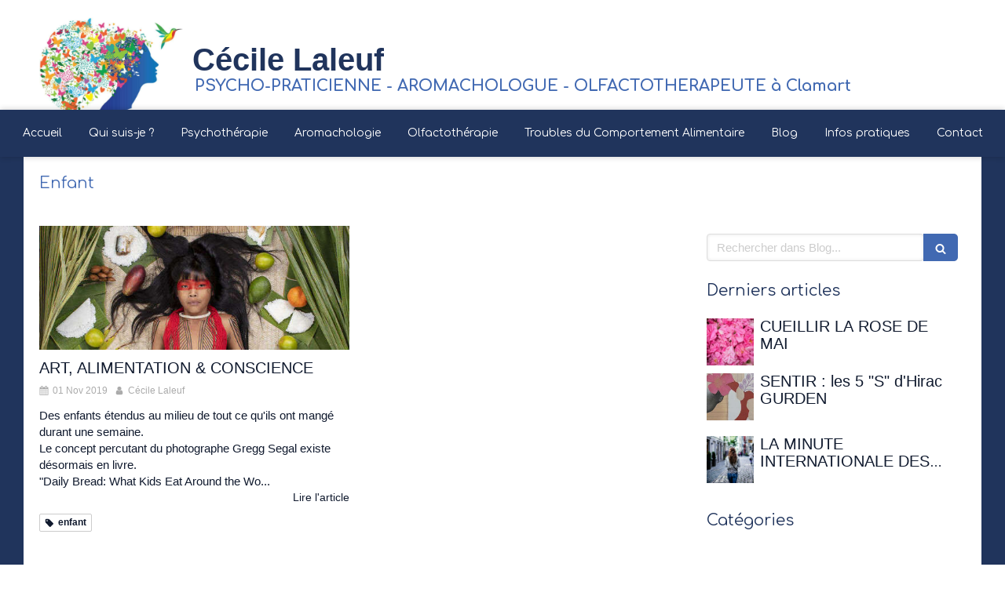

--- FILE ---
content_type: text/css
request_url: https://www.cecilelaleuf-therapeute.fr/styles/pages/441777/1766422525/containers-specific-styles.css
body_size: 116
content:
.container_11402247_inner{position:relative}.container_11402247_inner:before{content:"";position:absolute;top:0;bottom:0;left:0;right:0;opacity:1}.container_11402263_inner{position:relative}.container_11402263_inner:before{content:"";position:absolute;top:0;bottom:0;left:0;right:0;opacity:1}

--- FILE ---
content_type: text/javascript
request_url: https://assets.sbcdnsb.com/assets/themes/desktop/1/js/visitor-f53155c6.js
body_size: 503
content:
var global=(()=>{var o=Object.defineProperty;var i=(e,t)=>o(e,"name",{value:t,configurable:!0});globalThis.appTheme=globalThis.appTheme||{};appTheme.FixedComponents=function(){function e(){this.$body=$("body"),this.$menu=$("#menu"),this.$topBar=$("#top-bar"),this.fixedMenuEnabled=this.$body.hasClass("menu_fixed"),this.fixedTopBarEnabled=this.$body.hasClass("top_bar_fixed"),this.$menu.length&&(this.menuOffset=this.$menu.offset(),this.menuOffsetTop=this.menuOffset.top,this.menuHeight=this.$menu[0].offsetHeight),this.$topBar.length&&(this.topBarOffset=this.$topBar.offset(),this.topBarOffsetTop=this.topBarOffset.top,this.topBarHeight=this.$topBar[0].offsetHeight),this.init()}return i(e,"FixedComponents"),e.prototype={fixMenu:i(function(t){this.fixedMenuEnabled&&(t>this.getMenuOffsetTop()?this.$menu.css({position:"fixed",top:this.fixedTopBar()&&this.topBarHeight?this.topBarHeight:0,left:0,right:0,zIndex:7200},100).addClass("menu_is_fixing"):this.$menu.css({position:"static"}).removeClass("menu_is_fixing"),this.setPaddingTop())},"fixMenu"),fixTopBar:i(function(t){this.fixedTopBarEnabled&&(t>this.topBarOffsetTop?this.$topBar.css({position:"fixed",top:0,left:0,right:0,zIndex:7200},100).addClass("top_bar_is_fixing"):this.$topBar.css({position:"static"}).removeClass("top_bar_is_fixing"),this.setPaddingTop())},"fixTopBar"),fixComponents:i(function(){var t=this;$(document).scroll(function(){var s=$(window).scrollTop();t.fixMenu(s),t.fixTopBar(s)})},"fixComponents"),init:i(function(){(this.fixedMenuEnabled||this.fixedTopBarEnabled)&&this.fixComponents()},"init"),fixedMenu:i(function(){return this.$menu.hasClass("menu_is_fixing")},"fixedMenu"),fixedTopBar:i(function(){return this.$topBar.hasClass("top_bar_is_fixing")},"fixedTopBar"),getMenuOffsetTop:i(function(){var t=this.menuOffsetTop;return this.fixedTopBar()&&(t-=this.topBarHeight),t},"getMenuOffsetTop"),setPaddingTop:i(function(){paddingTop=0,this.fixedTopBar()&&(paddingTop+=this.topBarHeight),this.fixedMenu()&&(paddingTop+=this.menuHeight),$("#body-container-inner").css("padding-top",paddingTop)},"setPaddingTop")},e}();globalThis.appTheme=globalThis.appTheme||{};appTheme.Header2=function(){function e(t){this.$html=$("#header2"),this.init()}return i(e,"Header2"),e.prototype={init:i(function(){this.adaptHeightToWindow()},"init"),adaptHeightToWindow:i(function(){$("body").hasClass("adapt_header2_height_to_window_on_desktop")&&this.$html.find(".sb-bloc-level-3:first").css("height",$(window).height()-this.$html.offset().top)},"adaptHeightToWindow")},e}();globalThis.appTheme=globalThis.appTheme||{};$(document).on("ready page:load",function(){var e=new appVisitor.Router;$(window).width()>=992&&(!e.isContextContent()&&!e.isContextPages()&&(appTheme.fixedComponents=new appTheme.FixedComponents),appTheme.header2=new appTheme.Header2)});})();
